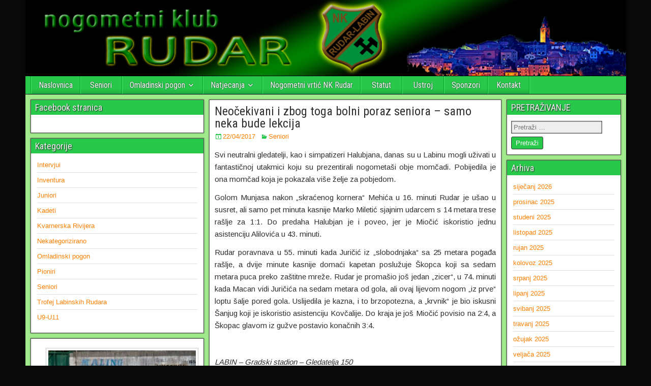

--- FILE ---
content_type: text/html; charset=UTF-8
request_url: https://www.nkrudar.hr/2017/04/neocekivani-i-zbog-toga-bolni-poraz-seniora/
body_size: 59204
content:
<!DOCTYPE html>
<html lang="hr">
<head>
<meta charset="UTF-8" />
<meta name="viewport" content="initial-scale=1.0" />
<title>Neočekivani i zbog toga bolni poraz seniora &#8211; samo neka bude lekcija &#8211; nogometni klub RUDAR</title>
<meta name='robots' content='max-image-preview:large' />
<link rel="profile" href="http://gmpg.org/xfn/11" />
<link rel="pingback" href="https://www.nkrudar.hr/xmlrpc.php" />
<link rel="dns-prefetch" href="//connect.facebook.net">
<link rel='dns-prefetch' href='//connect.facebook.net' />
<link rel='dns-prefetch' href='//fonts.googleapis.com' />
<link rel="alternate" type="application/rss+xml" title="nogometni klub RUDAR &raquo; Kanal" href="https://www.nkrudar.hr/feed/" />
<link rel="alternate" type="application/rss+xml" title="nogometni klub RUDAR &raquo; Kanal komentara" href="https://www.nkrudar.hr/comments/feed/" />
<script type="text/javascript">
window._wpemojiSettings = {"baseUrl":"https:\/\/s.w.org\/images\/core\/emoji\/14.0.0\/72x72\/","ext":".png","svgUrl":"https:\/\/s.w.org\/images\/core\/emoji\/14.0.0\/svg\/","svgExt":".svg","source":{"concatemoji":"https:\/\/www.nkrudar.hr\/wp-includes\/js\/wp-emoji-release.min.js?ver=6.2.8"}};
/*! This file is auto-generated */
!function(e,a,t){var n,r,o,i=a.createElement("canvas"),p=i.getContext&&i.getContext("2d");function s(e,t){p.clearRect(0,0,i.width,i.height),p.fillText(e,0,0);e=i.toDataURL();return p.clearRect(0,0,i.width,i.height),p.fillText(t,0,0),e===i.toDataURL()}function c(e){var t=a.createElement("script");t.src=e,t.defer=t.type="text/javascript",a.getElementsByTagName("head")[0].appendChild(t)}for(o=Array("flag","emoji"),t.supports={everything:!0,everythingExceptFlag:!0},r=0;r<o.length;r++)t.supports[o[r]]=function(e){if(p&&p.fillText)switch(p.textBaseline="top",p.font="600 32px Arial",e){case"flag":return s("\ud83c\udff3\ufe0f\u200d\u26a7\ufe0f","\ud83c\udff3\ufe0f\u200b\u26a7\ufe0f")?!1:!s("\ud83c\uddfa\ud83c\uddf3","\ud83c\uddfa\u200b\ud83c\uddf3")&&!s("\ud83c\udff4\udb40\udc67\udb40\udc62\udb40\udc65\udb40\udc6e\udb40\udc67\udb40\udc7f","\ud83c\udff4\u200b\udb40\udc67\u200b\udb40\udc62\u200b\udb40\udc65\u200b\udb40\udc6e\u200b\udb40\udc67\u200b\udb40\udc7f");case"emoji":return!s("\ud83e\udef1\ud83c\udffb\u200d\ud83e\udef2\ud83c\udfff","\ud83e\udef1\ud83c\udffb\u200b\ud83e\udef2\ud83c\udfff")}return!1}(o[r]),t.supports.everything=t.supports.everything&&t.supports[o[r]],"flag"!==o[r]&&(t.supports.everythingExceptFlag=t.supports.everythingExceptFlag&&t.supports[o[r]]);t.supports.everythingExceptFlag=t.supports.everythingExceptFlag&&!t.supports.flag,t.DOMReady=!1,t.readyCallback=function(){t.DOMReady=!0},t.supports.everything||(n=function(){t.readyCallback()},a.addEventListener?(a.addEventListener("DOMContentLoaded",n,!1),e.addEventListener("load",n,!1)):(e.attachEvent("onload",n),a.attachEvent("onreadystatechange",function(){"complete"===a.readyState&&t.readyCallback()})),(e=t.source||{}).concatemoji?c(e.concatemoji):e.wpemoji&&e.twemoji&&(c(e.twemoji),c(e.wpemoji)))}(window,document,window._wpemojiSettings);
</script>
<style type="text/css">
img.wp-smiley,
img.emoji {
	display: inline !important;
	border: none !important;
	box-shadow: none !important;
	height: 1em !important;
	width: 1em !important;
	margin: 0 0.07em !important;
	vertical-align: -0.1em !important;
	background: none !important;
	padding: 0 !important;
}
</style>
	<link rel='stylesheet' id='twb-open-sans-css' href='https://fonts.googleapis.com/css?family=Open+Sans%3A300%2C400%2C500%2C600%2C700%2C800&#038;display=swap&#038;ver=6.2.8' type='text/css' media='all' />
<link rel='stylesheet' id='twbbwg-global-css' href='https://www.nkrudar.hr/wp-content/plugins/photo-gallery/booster/assets/css/global.css?ver=1.0.0' type='text/css' media='all' />
<link rel='stylesheet' id='wp-block-library-css' href='https://www.nkrudar.hr/wp-includes/css/dist/block-library/style.min.css?ver=6.2.8' type='text/css' media='all' />
<link rel='stylesheet' id='classic-theme-styles-css' href='https://www.nkrudar.hr/wp-includes/css/classic-themes.min.css?ver=6.2.8' type='text/css' media='all' />
<style id='global-styles-inline-css' type='text/css'>
body{--wp--preset--color--black: #000000;--wp--preset--color--cyan-bluish-gray: #abb8c3;--wp--preset--color--white: #ffffff;--wp--preset--color--pale-pink: #f78da7;--wp--preset--color--vivid-red: #cf2e2e;--wp--preset--color--luminous-vivid-orange: #ff6900;--wp--preset--color--luminous-vivid-amber: #fcb900;--wp--preset--color--light-green-cyan: #7bdcb5;--wp--preset--color--vivid-green-cyan: #00d084;--wp--preset--color--pale-cyan-blue: #8ed1fc;--wp--preset--color--vivid-cyan-blue: #0693e3;--wp--preset--color--vivid-purple: #9b51e0;--wp--preset--gradient--vivid-cyan-blue-to-vivid-purple: linear-gradient(135deg,rgba(6,147,227,1) 0%,rgb(155,81,224) 100%);--wp--preset--gradient--light-green-cyan-to-vivid-green-cyan: linear-gradient(135deg,rgb(122,220,180) 0%,rgb(0,208,130) 100%);--wp--preset--gradient--luminous-vivid-amber-to-luminous-vivid-orange: linear-gradient(135deg,rgba(252,185,0,1) 0%,rgba(255,105,0,1) 100%);--wp--preset--gradient--luminous-vivid-orange-to-vivid-red: linear-gradient(135deg,rgba(255,105,0,1) 0%,rgb(207,46,46) 100%);--wp--preset--gradient--very-light-gray-to-cyan-bluish-gray: linear-gradient(135deg,rgb(238,238,238) 0%,rgb(169,184,195) 100%);--wp--preset--gradient--cool-to-warm-spectrum: linear-gradient(135deg,rgb(74,234,220) 0%,rgb(151,120,209) 20%,rgb(207,42,186) 40%,rgb(238,44,130) 60%,rgb(251,105,98) 80%,rgb(254,248,76) 100%);--wp--preset--gradient--blush-light-purple: linear-gradient(135deg,rgb(255,206,236) 0%,rgb(152,150,240) 100%);--wp--preset--gradient--blush-bordeaux: linear-gradient(135deg,rgb(254,205,165) 0%,rgb(254,45,45) 50%,rgb(107,0,62) 100%);--wp--preset--gradient--luminous-dusk: linear-gradient(135deg,rgb(255,203,112) 0%,rgb(199,81,192) 50%,rgb(65,88,208) 100%);--wp--preset--gradient--pale-ocean: linear-gradient(135deg,rgb(255,245,203) 0%,rgb(182,227,212) 50%,rgb(51,167,181) 100%);--wp--preset--gradient--electric-grass: linear-gradient(135deg,rgb(202,248,128) 0%,rgb(113,206,126) 100%);--wp--preset--gradient--midnight: linear-gradient(135deg,rgb(2,3,129) 0%,rgb(40,116,252) 100%);--wp--preset--duotone--dark-grayscale: url('#wp-duotone-dark-grayscale');--wp--preset--duotone--grayscale: url('#wp-duotone-grayscale');--wp--preset--duotone--purple-yellow: url('#wp-duotone-purple-yellow');--wp--preset--duotone--blue-red: url('#wp-duotone-blue-red');--wp--preset--duotone--midnight: url('#wp-duotone-midnight');--wp--preset--duotone--magenta-yellow: url('#wp-duotone-magenta-yellow');--wp--preset--duotone--purple-green: url('#wp-duotone-purple-green');--wp--preset--duotone--blue-orange: url('#wp-duotone-blue-orange');--wp--preset--font-size--small: 13px;--wp--preset--font-size--medium: 20px;--wp--preset--font-size--large: 36px;--wp--preset--font-size--x-large: 42px;--wp--preset--spacing--20: 0.44rem;--wp--preset--spacing--30: 0.67rem;--wp--preset--spacing--40: 1rem;--wp--preset--spacing--50: 1.5rem;--wp--preset--spacing--60: 2.25rem;--wp--preset--spacing--70: 3.38rem;--wp--preset--spacing--80: 5.06rem;--wp--preset--shadow--natural: 6px 6px 9px rgba(0, 0, 0, 0.2);--wp--preset--shadow--deep: 12px 12px 50px rgba(0, 0, 0, 0.4);--wp--preset--shadow--sharp: 6px 6px 0px rgba(0, 0, 0, 0.2);--wp--preset--shadow--outlined: 6px 6px 0px -3px rgba(255, 255, 255, 1), 6px 6px rgba(0, 0, 0, 1);--wp--preset--shadow--crisp: 6px 6px 0px rgba(0, 0, 0, 1);}:where(.is-layout-flex){gap: 0.5em;}body .is-layout-flow > .alignleft{float: left;margin-inline-start: 0;margin-inline-end: 2em;}body .is-layout-flow > .alignright{float: right;margin-inline-start: 2em;margin-inline-end: 0;}body .is-layout-flow > .aligncenter{margin-left: auto !important;margin-right: auto !important;}body .is-layout-constrained > .alignleft{float: left;margin-inline-start: 0;margin-inline-end: 2em;}body .is-layout-constrained > .alignright{float: right;margin-inline-start: 2em;margin-inline-end: 0;}body .is-layout-constrained > .aligncenter{margin-left: auto !important;margin-right: auto !important;}body .is-layout-constrained > :where(:not(.alignleft):not(.alignright):not(.alignfull)){max-width: var(--wp--style--global--content-size);margin-left: auto !important;margin-right: auto !important;}body .is-layout-constrained > .alignwide{max-width: var(--wp--style--global--wide-size);}body .is-layout-flex{display: flex;}body .is-layout-flex{flex-wrap: wrap;align-items: center;}body .is-layout-flex > *{margin: 0;}:where(.wp-block-columns.is-layout-flex){gap: 2em;}.has-black-color{color: var(--wp--preset--color--black) !important;}.has-cyan-bluish-gray-color{color: var(--wp--preset--color--cyan-bluish-gray) !important;}.has-white-color{color: var(--wp--preset--color--white) !important;}.has-pale-pink-color{color: var(--wp--preset--color--pale-pink) !important;}.has-vivid-red-color{color: var(--wp--preset--color--vivid-red) !important;}.has-luminous-vivid-orange-color{color: var(--wp--preset--color--luminous-vivid-orange) !important;}.has-luminous-vivid-amber-color{color: var(--wp--preset--color--luminous-vivid-amber) !important;}.has-light-green-cyan-color{color: var(--wp--preset--color--light-green-cyan) !important;}.has-vivid-green-cyan-color{color: var(--wp--preset--color--vivid-green-cyan) !important;}.has-pale-cyan-blue-color{color: var(--wp--preset--color--pale-cyan-blue) !important;}.has-vivid-cyan-blue-color{color: var(--wp--preset--color--vivid-cyan-blue) !important;}.has-vivid-purple-color{color: var(--wp--preset--color--vivid-purple) !important;}.has-black-background-color{background-color: var(--wp--preset--color--black) !important;}.has-cyan-bluish-gray-background-color{background-color: var(--wp--preset--color--cyan-bluish-gray) !important;}.has-white-background-color{background-color: var(--wp--preset--color--white) !important;}.has-pale-pink-background-color{background-color: var(--wp--preset--color--pale-pink) !important;}.has-vivid-red-background-color{background-color: var(--wp--preset--color--vivid-red) !important;}.has-luminous-vivid-orange-background-color{background-color: var(--wp--preset--color--luminous-vivid-orange) !important;}.has-luminous-vivid-amber-background-color{background-color: var(--wp--preset--color--luminous-vivid-amber) !important;}.has-light-green-cyan-background-color{background-color: var(--wp--preset--color--light-green-cyan) !important;}.has-vivid-green-cyan-background-color{background-color: var(--wp--preset--color--vivid-green-cyan) !important;}.has-pale-cyan-blue-background-color{background-color: var(--wp--preset--color--pale-cyan-blue) !important;}.has-vivid-cyan-blue-background-color{background-color: var(--wp--preset--color--vivid-cyan-blue) !important;}.has-vivid-purple-background-color{background-color: var(--wp--preset--color--vivid-purple) !important;}.has-black-border-color{border-color: var(--wp--preset--color--black) !important;}.has-cyan-bluish-gray-border-color{border-color: var(--wp--preset--color--cyan-bluish-gray) !important;}.has-white-border-color{border-color: var(--wp--preset--color--white) !important;}.has-pale-pink-border-color{border-color: var(--wp--preset--color--pale-pink) !important;}.has-vivid-red-border-color{border-color: var(--wp--preset--color--vivid-red) !important;}.has-luminous-vivid-orange-border-color{border-color: var(--wp--preset--color--luminous-vivid-orange) !important;}.has-luminous-vivid-amber-border-color{border-color: var(--wp--preset--color--luminous-vivid-amber) !important;}.has-light-green-cyan-border-color{border-color: var(--wp--preset--color--light-green-cyan) !important;}.has-vivid-green-cyan-border-color{border-color: var(--wp--preset--color--vivid-green-cyan) !important;}.has-pale-cyan-blue-border-color{border-color: var(--wp--preset--color--pale-cyan-blue) !important;}.has-vivid-cyan-blue-border-color{border-color: var(--wp--preset--color--vivid-cyan-blue) !important;}.has-vivid-purple-border-color{border-color: var(--wp--preset--color--vivid-purple) !important;}.has-vivid-cyan-blue-to-vivid-purple-gradient-background{background: var(--wp--preset--gradient--vivid-cyan-blue-to-vivid-purple) !important;}.has-light-green-cyan-to-vivid-green-cyan-gradient-background{background: var(--wp--preset--gradient--light-green-cyan-to-vivid-green-cyan) !important;}.has-luminous-vivid-amber-to-luminous-vivid-orange-gradient-background{background: var(--wp--preset--gradient--luminous-vivid-amber-to-luminous-vivid-orange) !important;}.has-luminous-vivid-orange-to-vivid-red-gradient-background{background: var(--wp--preset--gradient--luminous-vivid-orange-to-vivid-red) !important;}.has-very-light-gray-to-cyan-bluish-gray-gradient-background{background: var(--wp--preset--gradient--very-light-gray-to-cyan-bluish-gray) !important;}.has-cool-to-warm-spectrum-gradient-background{background: var(--wp--preset--gradient--cool-to-warm-spectrum) !important;}.has-blush-light-purple-gradient-background{background: var(--wp--preset--gradient--blush-light-purple) !important;}.has-blush-bordeaux-gradient-background{background: var(--wp--preset--gradient--blush-bordeaux) !important;}.has-luminous-dusk-gradient-background{background: var(--wp--preset--gradient--luminous-dusk) !important;}.has-pale-ocean-gradient-background{background: var(--wp--preset--gradient--pale-ocean) !important;}.has-electric-grass-gradient-background{background: var(--wp--preset--gradient--electric-grass) !important;}.has-midnight-gradient-background{background: var(--wp--preset--gradient--midnight) !important;}.has-small-font-size{font-size: var(--wp--preset--font-size--small) !important;}.has-medium-font-size{font-size: var(--wp--preset--font-size--medium) !important;}.has-large-font-size{font-size: var(--wp--preset--font-size--large) !important;}.has-x-large-font-size{font-size: var(--wp--preset--font-size--x-large) !important;}
.wp-block-navigation a:where(:not(.wp-element-button)){color: inherit;}
:where(.wp-block-columns.is-layout-flex){gap: 2em;}
.wp-block-pullquote{font-size: 1.5em;line-height: 1.6;}
</style>
<link rel='stylesheet' id='mstw_ss_style-css' href='http://www.nkrudar.hr/wp-content/plugins/mstw-schedules-scoreboards/css/mstw-ss-styles.css?ver=6.2.8' type='text/css' media='all' />
<link rel='stylesheet' id='bwg_fonts-css' href='https://www.nkrudar.hr/wp-content/plugins/photo-gallery/css/bwg-fonts/fonts.css?ver=0.0.1' type='text/css' media='all' />
<link rel='stylesheet' id='sumoselect-css' href='https://www.nkrudar.hr/wp-content/plugins/photo-gallery/css/sumoselect.min.css?ver=3.4.6' type='text/css' media='all' />
<link rel='stylesheet' id='mCustomScrollbar-css' href='https://www.nkrudar.hr/wp-content/plugins/photo-gallery/css/jquery.mCustomScrollbar.min.css?ver=3.1.5' type='text/css' media='all' />
<link rel='stylesheet' id='bwg_frontend-css' href='https://www.nkrudar.hr/wp-content/plugins/photo-gallery/css/styles.min.css?ver=1.8.17' type='text/css' media='all' />
<link rel='stylesheet' id='frontier-font-css' href='//fonts.googleapis.com/css?family=Roboto+Condensed%3A400%2C700%7CArimo%3A400%2C700&#038;ver=6.2.8' type='text/css' media='all' />
<link rel='stylesheet' id='genericons-css' href='https://www.nkrudar.hr/wp-content/themes/frontier/includes/genericons/genericons.css?ver=1.3.3' type='text/css' media='all' />
<link rel='stylesheet' id='frontier-main-css' href='https://www.nkrudar.hr/wp-content/themes/frontier/style.css?ver=1.3.3' type='text/css' media='all' />
<link rel='stylesheet' id='frontier-responsive-css' href='https://www.nkrudar.hr/wp-content/themes/frontier/responsive.css?ver=1.3.3' type='text/css' media='all' />
<script type='text/javascript' src='https://www.nkrudar.hr/wp-includes/js/jquery/jquery.min.js?ver=3.6.4' id='jquery-core-js'></script>
<script type='text/javascript' src='https://www.nkrudar.hr/wp-includes/js/jquery/jquery-migrate.min.js?ver=3.4.0' id='jquery-migrate-js'></script>
<script type='text/javascript' src='https://www.nkrudar.hr/wp-content/plugins/photo-gallery/booster/assets/js/circle-progress.js?ver=1.2.2' id='twbbwg-circle-js'></script>
<script type='text/javascript' id='twbbwg-global-js-extra'>
/* <![CDATA[ */
var twb = {"nonce":"b5688ee818","ajax_url":"https:\/\/www.nkrudar.hr\/wp-admin\/admin-ajax.php","plugin_url":"https:\/\/www.nkrudar.hr\/wp-content\/plugins\/photo-gallery\/booster","href":"https:\/\/www.nkrudar.hr\/wp-admin\/admin.php?page=twbbwg_photo-gallery"};
var twb = {"nonce":"b5688ee818","ajax_url":"https:\/\/www.nkrudar.hr\/wp-admin\/admin-ajax.php","plugin_url":"https:\/\/www.nkrudar.hr\/wp-content\/plugins\/photo-gallery\/booster","href":"https:\/\/www.nkrudar.hr\/wp-admin\/admin.php?page=twbbwg_photo-gallery"};
/* ]]> */
</script>
<script type='text/javascript' src='https://www.nkrudar.hr/wp-content/plugins/photo-gallery/booster/assets/js/global.js?ver=1.0.0' id='twbbwg-global-js'></script>
<script type='text/javascript' src='https://www.nkrudar.hr/wp-content/plugins/photo-gallery/js/jquery.sumoselect.min.js?ver=3.4.6' id='sumoselect-js'></script>
<script type='text/javascript' src='https://www.nkrudar.hr/wp-content/plugins/photo-gallery/js/tocca.min.js?ver=2.0.9' id='bwg_mobile-js'></script>
<script type='text/javascript' src='https://www.nkrudar.hr/wp-content/plugins/photo-gallery/js/jquery.mCustomScrollbar.concat.min.js?ver=3.1.5' id='mCustomScrollbar-js'></script>
<script type='text/javascript' src='https://www.nkrudar.hr/wp-content/plugins/photo-gallery/js/jquery.fullscreen.min.js?ver=0.6.0' id='jquery-fullscreen-js'></script>
<script type='text/javascript' id='bwg_frontend-js-extra'>
/* <![CDATA[ */
var bwg_objectsL10n = {"bwg_field_required":"je obavezno polje. ","bwg_mail_validation":"Ovo nije va\u017ee\u0107i e-mail adresu. ","bwg_search_result":"Nema slika podudaranje va\u0161e pretra\u017eivanje.","bwg_select_tag":"Select Tag","bwg_order_by":"Order By","bwg_search":"Tra\u017ei","bwg_show_ecommerce":"Show Ecommerce","bwg_hide_ecommerce":"Hide Ecommerce","bwg_show_comments":"Prika\u017ei komentare","bwg_hide_comments":"Sakrij komentare","bwg_restore":"Vra\u0107anje","bwg_maximize":"Pove\u0107ali","bwg_fullscreen":"Na cijelom zaslonu","bwg_exit_fullscreen":"Iza\u0111ite preko cijelog zaslona","bwg_search_tag":"SEARCH...","bwg_tag_no_match":"No tags found","bwg_all_tags_selected":"All tags selected","bwg_tags_selected":"tags selected","play":"Igrajte","pause":"Pauza","is_pro":"","bwg_play":"Igrajte","bwg_pause":"Pauza","bwg_hide_info":"Sakrij informacije","bwg_show_info":"Poka\u017ei info","bwg_hide_rating":"Hide rating","bwg_show_rating":"Show rating","ok":"Ok","cancel":"Cancel","select_all":"Select all","lazy_load":"0","lazy_loader":"https:\/\/www.nkrudar.hr\/wp-content\/plugins\/photo-gallery\/images\/ajax_loader.png","front_ajax":"0","bwg_tag_see_all":"see all tags","bwg_tag_see_less":"see less tags"};
/* ]]> */
</script>
<script type='text/javascript' src='https://www.nkrudar.hr/wp-content/plugins/photo-gallery/js/scripts.min.js?ver=1.8.17' id='bwg_frontend-js'></script>
<link rel="https://api.w.org/" href="https://www.nkrudar.hr/wp-json/" /><link rel="alternate" type="application/json" href="https://www.nkrudar.hr/wp-json/wp/v2/posts/1952" /><link rel="EditURI" type="application/rsd+xml" title="RSD" href="https://www.nkrudar.hr/xmlrpc.php?rsd" />
<link rel="wlwmanifest" type="application/wlwmanifest+xml" href="https://www.nkrudar.hr/wp-includes/wlwmanifest.xml" />
<meta name="generator" content="WordPress 6.2.8" />
<link rel="canonical" href="https://www.nkrudar.hr/2017/04/neocekivani-i-zbog-toga-bolni-poraz-seniora/" />
<link rel='shortlink' href='https://www.nkrudar.hr/?p=1952' />
<link rel="alternate" type="application/json+oembed" href="https://www.nkrudar.hr/wp-json/oembed/1.0/embed?url=https%3A%2F%2Fwww.nkrudar.hr%2F2017%2F04%2Fneocekivani-i-zbog-toga-bolni-poraz-seniora%2F" />
<link rel="alternate" type="text/xml+oembed" href="https://www.nkrudar.hr/wp-json/oembed/1.0/embed?url=https%3A%2F%2Fwww.nkrudar.hr%2F2017%2F04%2Fneocekivani-i-zbog-toga-bolni-poraz-seniora%2F&#038;format=xml" />
<style type="text/css">.mstw-ss-table thead tr th, .mstw-ss-sw-tab-head th { 
} 
.mstw-ss-table tbody tr td { 
} 
.mstw-ss-table tbody tr:nth-child(odd) { 
} 
.mstw-ss-table tbody tr:nth-child(odd) a:link, .mstw-ss-table tbody tr:nth-child(odd) a:visited { 
} 
.mstw-ss-table tbody tr:nth-child(even) { 
} 
.mstw-ss-table tbody tr:nth-child(even) a:link, .mstw-ss-table tbody tr:nth-child(even) a:visited  { 
} 
.mstw-ss-home td, .mstw-ss-home td { 
} 
.mstw-ss-table tbody tr.mstw-ss-home:nth-child(even) a, .mstw-ss-table tbody tr.mstw-ss-home:nth-child(odd) a { 
} 
.mstw-cdt-block .mstw-ss-cdt-dtg { 
} 
.mstw-ss-cdt-opp-loc .mstw-ss-cdt-opponent, .mstw-ss-cdt-opp-loc .mstw-ss-cdt-opponent a, .mstw_ss_cdt_widget_class .mstw-ss-cdt-opp-loc .mstw-ss-cdt-opponent a { 
} 
.mstw-ss-cdt-opp-loc .mstw-ss-cdt-location, mstw-ss-cdt-opp-loc .mstw-ss-cdt-location a { 
} 
.mstw-ss-cdt-intro { 
} 
.mstw-ss-cdt-countdown { 
} 
.ss-slider .title, .ss-slider .full-schedule-link { 
} 
.ss-slider .full-schedule-link  a, .ss-slider .full-schedule-link  a:visited { 
} 
.ss-slider .box { 
} 
.ss-divider { 
} 
.schedule-slider { 
} 
.game-block .date { 
} 
.game-block .opponent, .game-block .opponent a, .game-block .opponent a:hover, .game-block .opponent a:visited { 
} 
.game-block .location, .game-block .location a, .game-block .location a:hover, .game-block .location a:visited { 
} 
.game-block .time-result { 
} 
.game-block .links, .game-block .links a, .game-block .links a:hover, .game-block .links a:visited  { 
} 
#ss-slider-right-arrow, #ss-slider-left-arrow { 
} 
div.sbt-header, div.sbt-next, div.sbt-prev, div.sbg-game-header { 
} 
h4.sbg-date-header, .sbg-date-header { 
} 
p.sbg-header-status, p.sbg-header-score { 
} 
p.sbg-team-name, p.sbg-team-score { 
} 
div.sbg-team.sbg-winner, .sbg-winner{ 
} 
div.sbg-team{ 
} 
div.sbt-game-header { 
} 
div.sbt-link a, div.sbt-link a:active, div.sbt-link a:visited { 
} 
div.sbt-link a:hover { 
} 
div.sbt-team { 
} 
div.sbt-ticker-content ul li { 
} 
p.sbt-team-name, p.sbt-team-score { 
} 
</style>
<meta property="Frontier Theme" content="1.3.3" />
<style type="text/css" media="screen">
	#container 	{width: 1181px;}
	#header 	{min-height: 150px;}
	#content 	{width: 50%;}
	#sidebar-left 	{width: 30%;}
	#sidebar-right 	{width: 20%;}
</style>

<style type="text/css" media="screen">
	.page-template-page-cs-php #content, .page-template-page-sc-php #content {width: 70%;}
	.page-template-page-cs-php #sidebar-left, .page-template-page-sc-php #sidebar-left,
	.page-template-page-cs-php #sidebar-right, .page-template-page-sc-php #sidebar-right {width: 30%;}
	.page-template-page-scs-php #content {width: 50%;}
	.page-template-page-scs-php #sidebar-left {width: 30%;}
	.page-template-page-scs-php #sidebar-right {width: 20%;}
</style>

<style type="text/css" media="screen">
	#header {
		background-image: url('https://www.nkrudar.hr/wp-content/uploads/2015/07/cropped-Untitled-11.png' );
		background-size: 1181px 150px;
	}
</style>

<style type="text/css" media="screen">
	#header {background-color:#ffffff;}
	#nav-main {background-color:#28c84b;}
	#nav-main .nav-main {border-left: 1px solid #00a023; border-right: 1px solid #46e669;}
	#nav-main .nav-main > li, #nav-main .nav-main > ul > .page_item {border-left: 1px solid #46e669; border-right: 1px solid #00a023;}
	#top-bar {background-color:#28c84b;}
	#bottom-bar {background-color:#ff7f00;}
	#main {background-color:#a1ea8c;}
	.blog-view, .single-view, .author-info, .archive-info, .form-404 {background-color:#FFFFFF;}
	.blog-view.sticky {background-color:#FFDC8A;}
	.frontier-widget {background-color:#FFFFFF;}
	.blog-view, .comment-author-admin > .comment-body, .bypostauthor > .comment-body {border-top: 6px solid #28c84b;}
	.page-nav > *, .comment-nav > *, .author-info .title, .comment-reply-link, .widget-title,
	.widget_search .search-submit, .widget_calendar caption {background-color:#28c84b;}
	.genericon {color:#28c84b;}
	a {color:#ff7f00;}
	a:hover {color:#000000;}
</style>

<style type="text/css" id="custom-background-css">
body.custom-background { background-color: #0a0a0a; }
</style>
	<meta property="og:site_name" content="nogometni klub RUDAR">
<meta property="og:type" content="article">
<meta property="og:locale" content="hr_HR">
<meta property="og:url" content="https://www.nkrudar.hr/2017/04/neocekivani-i-zbog-toga-bolni-poraz-seniora/">
<meta property="og:title" content="Neočekivani i zbog toga bolni poraz seniora &#8211; samo neka bude lekcija">
<meta property="og:description" content="Svi neutralni gledatelji, kao i simpatizeri Halubjana, danas su u Labinu mogli uživati u fantastičnoj utakmici koju su prezentirali nogometaši obje momčadi. Pobijedila je ona momčad koja je pokazala više želje za pobjedom.  Golom Munjasa nakon „skraćenog kornera“ Mehića u 16. minuti Rudar je ušao u susret, ali samo pet minuta kasnije Marko Miletić sjajnim&hellip;">
<meta property="og:image" content="https://www.nkrudar.hr/wp-content/uploads/2017/04/Čakarun-M-Licul-Naci.jpg">
<meta property="og:image:width" content="576">
<meta property="og:image:height" content="360">
<meta property="article:published_time" content="2017-04-22T17:50:50+00:00">
<meta property="article:modified_time" content="2017-04-22T17:52:15+00:00">
<meta property="article:author" content="https://www.nkrudar.hr/author/kovar/">
<meta property="article:section" content="Seniori">
<meta property="article:tag" content="halubjan">
<meta property="article:tag" content="juricic">
<meta property="article:tag" content="munjas">
<meta property="article:tag" content="poraz">
<meta property="article:tag" content="skopac">
<link rel="icon" href="https://www.nkrudar.hr/wp-content/uploads/2015/10/cropped-grb-32x32.png" sizes="32x32" />
<link rel="icon" href="https://www.nkrudar.hr/wp-content/uploads/2015/10/cropped-grb-192x192.png" sizes="192x192" />
<link rel="apple-touch-icon" href="https://www.nkrudar.hr/wp-content/uploads/2015/10/cropped-grb-180x180.png" />
<meta name="msapplication-TileImage" content="https://www.nkrudar.hr/wp-content/uploads/2015/10/cropped-grb-270x270.png" />
</head>

<body class="post-template-default single single-post postid-1952 single-format-standard custom-background">
	
	
<div id="container" class="cf" itemscope itemtype="http://schema.org/WebPage">
	
	
			<div id="header" class="cf" itemscope itemtype="http://schema.org/WPHeader" role="banner">
			
			
			
					</div>
	
			
		<nav id="nav-main" class="cf drop" itemscope itemtype="http://schema.org/SiteNavigationElement" role="navigation" aria-label="Main Menu">
			
							<button class="drop-toggle"><span class="genericon genericon-menu"></span></button>
			
			<ul id="menu-glavni-izbornik" class="nav-main"><li id="menu-item-7" class="menu-item menu-item-type-custom menu-item-object-custom menu-item-home menu-item-7"><a href="http://www.nkrudar.hr/">Naslovnica</a></li>
<li id="menu-item-140" class="menu-item menu-item-type-post_type menu-item-object-page menu-item-140"><a href="https://www.nkrudar.hr/seniori2021-2022/">Seniori</a></li>
<li id="menu-item-799" class="menu-item menu-item-type-post_type menu-item-object-page menu-item-has-children menu-item-799"><a href="https://www.nkrudar.hr/omladinski-pogon/">Omladinski pogon</a>
<ul class="sub-menu">
	<li id="menu-item-344" class="menu-item menu-item-type-post_type menu-item-object-page menu-item-has-children menu-item-344"><a href="https://www.nkrudar.hr/turniri/">Turniri</a>
	<ul class="sub-menu">
		<li id="menu-item-39" class="menu-item menu-item-type-post_type menu-item-object-page menu-item-39"><a href="https://www.nkrudar.hr/kvarnerska-rivijera/">Kvarnerska Rivijera</a></li>
		<li id="menu-item-348" class="menu-item menu-item-type-post_type menu-item-object-page menu-item-348"><a href="https://www.nkrudar.hr/dan-rudara/">Dan Rudara</a></li>
		<li id="menu-item-1160" class="menu-item menu-item-type-custom menu-item-object-custom menu-item-has-children menu-item-1160"><a href="http://www.trofej-lk.eu">Trofej Labinskih Rudara</a>
		<ul class="sub-menu">
			<li id="menu-item-3398" class="menu-item menu-item-type-post_type menu-item-object-page menu-item-3398"><a href="https://www.nkrudar.hr/trofej-labinskih-rudara-2019/">TROFEJ LABINSKIH RUDARA – 2019</a></li>
		</ul>
</li>
	</ul>
</li>
</ul>
</li>
<li id="menu-item-113" class="menu-item menu-item-type-post_type menu-item-object-page menu-item-has-children menu-item-113"><a href="https://www.nkrudar.hr/natjecanja/">Natjecanja</a>
<ul class="sub-menu">
	<li id="menu-item-1402" class="menu-item menu-item-type-custom menu-item-object-custom menu-item-1402"><a href="https://hns-cff.hr/natjecanja/3-hnl-zapad/">TREĆA HNL ZAPAD</a></li>
</ul>
</li>
<li id="menu-item-4464" class="menu-item menu-item-type-post_type menu-item-object-post menu-item-4464"><a href="https://www.nkrudar.hr/2021/02/nk-rudar-pokrece-nogometni-vrtic-voditelj-valentino-stepcic/">Nogometni vrtić NK Rudar</a></li>
<li id="menu-item-3196" class="menu-item menu-item-type-post_type menu-item-object-page menu-item-3196"><a href="https://www.nkrudar.hr/statut/">Statut</a></li>
<li id="menu-item-41" class="menu-item menu-item-type-post_type menu-item-object-page menu-item-41"><a href="https://www.nkrudar.hr/ustroj/">Ustroj</a></li>
<li id="menu-item-40" class="menu-item menu-item-type-post_type menu-item-object-page menu-item-40"><a href="https://www.nkrudar.hr/multimedija/">Sponzori</a></li>
<li id="menu-item-8" class="menu-item menu-item-type-post_type menu-item-object-page menu-item-8"><a href="https://www.nkrudar.hr/primjer-stranice/">Kontakt</a></li>
</ul>
					</nav>
	
	
<div id="main" class="col-scs cf">

<div id="content" class="cf" itemscope itemtype="http://schema.org/Blog" role="main">

	
	
	
	
					
<article id="post-1952" class="single-view post-1952 post type-post status-publish format-standard has-post-thumbnail hentry category-seniori tag-halubjan tag-juricic tag-munjas tag-poraz tag-skopac" itemprop="blogPost" itemscope itemtype="http://schema.org/BlogPosting">


<header class="entry-header cf">
		<h1 class="entry-title" itemprop="headline" ><a href="https://www.nkrudar.hr/2017/04/neocekivani-i-zbog-toga-bolni-poraz-seniora/">Neočekivani i zbog toga bolni poraz seniora &#8211; samo neka bude lekcija</a></h1>
	</header>

<div class="entry-byline cf">
	
	
			<div class="entry-date" itemprop="datePublished" >
			<i class="genericon genericon-day"></i><a class="updated" href="https://www.nkrudar.hr/2017/04/neocekivani-i-zbog-toga-bolni-poraz-seniora/">22/04/2017</a>
		</div>
	
			<div class="entry-categories">
			<i class="genericon genericon-category"></i><a href="https://www.nkrudar.hr/category/seniori/" rel="category tag">Seniori</a>		</div>
	
	
	
	</div>

<div class="entry-content cf" itemprop="text" >
	
	
	<p style="text-align: justify;">Svi neutralni gledatelji, kao i simpatizeri Halubjana, danas su u Labinu mogli uživati u fantastičnoj utakmici koju su prezentirali nogometaši obje momčadi. Pobijedila je ona momčad koja je pokazala više želje za pobjedom. <span id="more-1952"></span></p>
<p style="text-align: justify;">Golom Munjasa nakon „skraćenog kornera“ Mehića u 16. minuti Rudar je ušao u susret, ali samo pet minuta kasnije Marko Miletić sjajnim udarcem s 14 metara trese rašlje za 1:1. Do predaha Halubjan je i poveo, jer je Miočić iskoristio jednu asistenciju Alilovića u 43. minuti.</p>
<p style="text-align: justify;">Rudar poravnava u 55. minuti kada Juričić iz „slobodnjaka“ sa 25 metara pogađa rašlje, a dvije minute kasnije domaći kapetan poslužuje Škopca koji sa sedam metara puca preko zaštitne mreže. Rudar je promašio još jedan „zicer“, u 74. minuti kada Macan vidi Juričića na sedam metara od gola, ali ovaj lijevom nogom „iz prve“ loptu šalje pored gola. Uslijedila je kazna, i to brzopotezna, a „krvnik“ je bio iskusni Šanjug koji je iskoristio asistenciju Kovčalije. Do kraja je još Miočić povisio na 2:4, a Škopac glavom iz gužve postavio konačnih 3:4.</p>
<p>&nbsp;</p>
<p><em>LABIN – Gradski stadion – Gledatelja 150</em></p>
<h1 style="text-align: center;"><strong><span style="color: #008000;">RUDAR-HALUBJAN 3:4</span></strong></h1>
<p><strong>Strijelci:</strong> 1:0 Munjas 16&#8242;, 1:1 Miletić 21&#8242;, 1:2 Miočić 43&#8242;, 2:2 Juričić 55&#8242;, 2:3 Šanjug 78&#8242;, 2:4 Miočić 80&#8242;, 3:4 Škopac 84&#8242;</p>
<p style="text-align: justify;"><strong>RUDAR:</strong> Vozila, Načinović, Munjas, Škopac, Šepić, Čudić (od 68. Fejzić), Macan, Juričić, Ivanović (od 52. Maksenčuk), Kurtić (od 1. Belo), Mehić</p>
<p style="text-align: justify;"><strong>HALUBJAN: </strong>Bedenik D., Samardžija (od 75. Brnčić), Šipura (od 61. Kovčalija), Miletić, Pinjuh, Kinkela, Alilović (od 85. Radan), Štemberger, Vukelić (od 90. Begić), Šanjug (od 80. Gatara), Miočić</p>

<div class="fb-social-plugin fb-like" data-font="segoe ui" data-colorscheme="dark" data-ref="below-post" data-href="https://www.nkrudar.hr/2017/04/neocekivani-i-zbog-toga-bolni-poraz-seniora/" data-layout="button_count" data-share="true" data-width="772"></div>

	
	
	
	</div>

<footer class="entry-footer cf">
	
			<div class="entry-updated updated" itemprop="dateModified" >
			Updated: 22/04/2017 &mdash; 19:52		</div>
	
	
	</footer>


</article>


	<div class="post-nav cf">
		<div class="link-prev"><a href="https://www.nkrudar.hr/2017/04/mladi-kovari-osvojili-broncu-na-medunarodnom-turniru-u-rovinju/" title="Mladi Kovari osvojili broncu na međunarodnom turniru u Rovinju!">&#8592; Previous Post</a></div><div class="link-next"><a href="https://www.nkrudar.hr/2017/04/kovari-na-cikatu-do-zlata-vrijedne-pobjede/" title="Kovari na Čikatu do zlata vrijedne pobjede !">Next Post &#8594;</a></div>	</div>

		
	
	
	
	
</div>

<div id="sidebar-left" class="sidebar cf" itemscope itemtype="http://schema.org/WPSideBar" role="complementary" aria-label="Sidebar Left">
		<aside id="widgets-wrap-sidebar-left">

					<section id="facebook-like-box-2" class="widget-sidebar frontier-widget widget_facebook-like-box"><h2 class="widget-title">Facebook stranica</h2><div class="fb-social-plugin fb-like-box" data-href="https://www.facebook.com/pages/Nk-Rudar-Labin/220248711365280" data-colorscheme="dark" data-show-faces="true" data-stream="true" data-show-border="false"></div></section><section id="categories-2" class="widget-sidebar frontier-widget widget_categories"><h2 class="widget-title">Kategorije</h2>
			<ul>
					<li class="cat-item cat-item-15"><a href="https://www.nkrudar.hr/category/intervjui/">Intervjui</a>
</li>
	<li class="cat-item cat-item-47"><a href="https://www.nkrudar.hr/category/inventura/">Inventura</a>
</li>
	<li class="cat-item cat-item-65"><a href="https://www.nkrudar.hr/category/omladinski-pogon/juniori/">Juniori</a>
</li>
	<li class="cat-item cat-item-139"><a href="https://www.nkrudar.hr/category/omladinski-pogon/kadeti/">Kadeti</a>
</li>
	<li class="cat-item cat-item-239"><a href="https://www.nkrudar.hr/category/kvarnerska-rivijera/">Kvarnerska Rivijera</a>
</li>
	<li class="cat-item cat-item-1"><a href="https://www.nkrudar.hr/category/nekategorizirano/">Nekategorizirano</a>
</li>
	<li class="cat-item cat-item-3"><a href="https://www.nkrudar.hr/category/omladinski-pogon/">Omladinski pogon</a>
</li>
	<li class="cat-item cat-item-137"><a href="https://www.nkrudar.hr/category/omladinski-pogon/pioniri/">Pioniri</a>
</li>
	<li class="cat-item cat-item-2"><a href="https://www.nkrudar.hr/category/seniori/">Seniori</a>
</li>
	<li class="cat-item cat-item-494"><a href="https://www.nkrudar.hr/category/trofej-labinskih-rudara/">Trofej Labinskih Rudara</a>
</li>
	<li class="cat-item cat-item-112"><a href="https://www.nkrudar.hr/category/omladinski-pogon/u9-u11/">U9-U11</a>
</li>
			</ul>

			</section><section id="media_gallery-2" class="widget-sidebar frontier-widget widget_media_gallery">
		<style type="text/css">
			#gallery-1 {
				margin: auto;
			}
			#gallery-1 .gallery-item {
				float: left;
				margin-top: 10px;
				text-align: center;
				width: 100%;
			}
			#gallery-1 img {
				border: 2px solid #cfcfcf;
			}
			#gallery-1 .gallery-caption {
				margin-left: 0;
			}
			/* see gallery_shortcode() in wp-includes/media.php */
		</style>
		<div id='gallery-1' class='gallery galleryid-1952 gallery-columns-1 gallery-size-medium'><dl class='gallery-item'>
			<dt class='gallery-icon landscape'>
				<a href='https://www.nkrudar.hr/2020/10/dadic-i-macan-okrunili-dominantnu-igru-kovara/web-4/'><img width="300" height="169" src="https://www.nkrudar.hr/wp-content/uploads/2020/10/web-1-300x169.jpg" class="attachment-medium size-medium" alt="" decoding="async" loading="lazy" srcset="https://www.nkrudar.hr/wp-content/uploads/2020/10/web-1-300x169.jpg 300w, https://www.nkrudar.hr/wp-content/uploads/2020/10/web-1-768x432.jpg 768w, https://www.nkrudar.hr/wp-content/uploads/2020/10/web-1.jpg 960w" sizes="(max-width: 300px) 100vw, 300px" /></a>
			</dt></dl><br style="clear: both" /><dl class='gallery-item'>
			<dt class='gallery-icon landscape'>
				<a href='https://www.nkrudar.hr/2020/10/rudar-s-pola-gasa-svladao-uskoke-u-iscekivanju-intera-i-derbija-u-crikvenici/web-5/'><img width="300" height="169" src="https://www.nkrudar.hr/wp-content/uploads/2020/10/web-2-300x169.jpg" class="attachment-medium size-medium" alt="" decoding="async" loading="lazy" srcset="https://www.nkrudar.hr/wp-content/uploads/2020/10/web-2-300x169.jpg 300w, https://www.nkrudar.hr/wp-content/uploads/2020/10/web-2-768x432.jpg 768w, https://www.nkrudar.hr/wp-content/uploads/2020/10/web-2.jpg 960w" sizes="(max-width: 300px) 100vw, 300px" /></a>
			</dt></dl><br style="clear: both" /><dl class='gallery-item'>
			<dt class='gallery-icon landscape'>
				<a href='https://www.nkrudar.hr/2020/09/nova-pobjeda-rudara-ivan-golic-poentirao-za-slavlje/kovari/'><img width="300" height="169" src="https://www.nkrudar.hr/wp-content/uploads/2020/09/Kovari-300x169.jpg" class="attachment-medium size-medium" alt="" decoding="async" loading="lazy" srcset="https://www.nkrudar.hr/wp-content/uploads/2020/09/Kovari-300x169.jpg 300w, https://www.nkrudar.hr/wp-content/uploads/2020/09/Kovari-768x432.jpg 768w, https://www.nkrudar.hr/wp-content/uploads/2020/09/Kovari.jpg 960w" sizes="(max-width: 300px) 100vw, 300px" /></a>
			</dt></dl><br style="clear: both" /><dl class='gallery-item'>
			<dt class='gallery-icon landscape'>
				<a href='https://www.nkrudar.hr/2020/09/video-i-foto-rudar-slavio-i-u-drugom-susretu-sezone/rudar-1-2/'><img width="300" height="169" src="https://www.nkrudar.hr/wp-content/uploads/2020/09/Rudar-1-300x169.jpg" class="attachment-medium size-medium" alt="" decoding="async" loading="lazy" srcset="https://www.nkrudar.hr/wp-content/uploads/2020/09/Rudar-1-300x169.jpg 300w, https://www.nkrudar.hr/wp-content/uploads/2020/09/Rudar-1-768x432.jpg 768w, https://www.nkrudar.hr/wp-content/uploads/2020/09/Rudar-1.jpg 960w" sizes="(max-width: 300px) 100vw, 300px" /></a>
			</dt></dl><br style="clear: both" /><dl class='gallery-item'>
			<dt class='gallery-icon landscape'>
				<a href='https://www.nkrudar.hr/2021/07/foto-odrzana-jos-jedna-zelena-noc-nk-rudar-trans-euro/mini-zelena-vodoravna17/'><img width="300" height="188" src="https://www.nkrudar.hr/wp-content/uploads/2021/07/mini-zelena-vodoravna17-300x188.jpg" class="attachment-medium size-medium" alt="" decoding="async" loading="lazy" srcset="https://www.nkrudar.hr/wp-content/uploads/2021/07/mini-zelena-vodoravna17-300x188.jpg 300w, https://www.nkrudar.hr/wp-content/uploads/2021/07/mini-zelena-vodoravna17-768x480.jpg 768w, https://www.nkrudar.hr/wp-content/uploads/2021/07/mini-zelena-vodoravna17.jpg 960w" sizes="(max-width: 300px) 100vw, 300px" /></a>
			</dt></dl><br style="clear: both" /><dl class='gallery-item'>
			<dt class='gallery-icon landscape'>
				<a href='https://www.nkrudar.hr/2021/07/dan-iz-snova-za-nk-rudar-u-sezonu-sa-novim-imenom-ostaju-golja-licul-miskulin-i-giljanovic/web-rudar-giljanovic-licul/'><img width="300" height="169" src="https://www.nkrudar.hr/wp-content/uploads/2021/07/web-Rudar-Giljanovic-Licul-300x169.jpg" class="attachment-medium size-medium" alt="" decoding="async" loading="lazy" srcset="https://www.nkrudar.hr/wp-content/uploads/2021/07/web-Rudar-Giljanovic-Licul-300x169.jpg 300w, https://www.nkrudar.hr/wp-content/uploads/2021/07/web-Rudar-Giljanovic-Licul-1024x576.jpg 1024w, https://www.nkrudar.hr/wp-content/uploads/2021/07/web-Rudar-Giljanovic-Licul-768x432.jpg 768w, https://www.nkrudar.hr/wp-content/uploads/2021/07/web-Rudar-Giljanovic-Licul-1536x864.jpg 1536w, https://www.nkrudar.hr/wp-content/uploads/2021/07/web-Rudar-Giljanovic-Licul.jpg 1600w" sizes="(max-width: 300px) 100vw, 300px" /></a>
			</dt></dl><br style="clear: both" /><dl class='gallery-item'>
			<dt class='gallery-icon landscape'>
				<a href='https://www.nkrudar.hr/2021/06/zavrsen-sesti-trofej-labinskih-rudara-na-tronu-olimpija-ljubljana-rijeka-i-dubrava-tim-kabel/slavlje-dubravasa/'><img width="300" height="169" src="https://www.nkrudar.hr/wp-content/uploads/2021/06/SLAVLJE-DUBRAVASA-300x169.jpg" class="attachment-medium size-medium" alt="" decoding="async" loading="lazy" srcset="https://www.nkrudar.hr/wp-content/uploads/2021/06/SLAVLJE-DUBRAVASA-300x169.jpg 300w, https://www.nkrudar.hr/wp-content/uploads/2021/06/SLAVLJE-DUBRAVASA-1024x576.jpg 1024w, https://www.nkrudar.hr/wp-content/uploads/2021/06/SLAVLJE-DUBRAVASA-768x432.jpg 768w, https://www.nkrudar.hr/wp-content/uploads/2021/06/SLAVLJE-DUBRAVASA-1536x864.jpg 1536w, https://www.nkrudar.hr/wp-content/uploads/2021/06/SLAVLJE-DUBRAVASA.jpg 1600w" sizes="(max-width: 300px) 100vw, 300px" /></a>
			</dt></dl><br style="clear: both" /><dl class='gallery-item'>
			<dt class='gallery-icon landscape'>
				<a href='https://www.nkrudar.hr/2021/05/rudar-rutinski-u-funtani-do-finala-kupa-istre-dva-gola-macana-dvije-asistencije-juricica/paolo-juricic-2/'><img width="300" height="180" src="https://www.nkrudar.hr/wp-content/uploads/2021/05/Paolo-Juricic-300x180.jpg" class="attachment-medium size-medium" alt="" decoding="async" loading="lazy" srcset="https://www.nkrudar.hr/wp-content/uploads/2021/05/Paolo-Juricic-300x180.jpg 300w, https://www.nkrudar.hr/wp-content/uploads/2021/05/Paolo-Juricic.jpg 640w" sizes="(max-width: 300px) 100vw, 300px" /></a>
			</dt></dl><br style="clear: both" /><dl class='gallery-item'>
			<dt class='gallery-icon landscape'>
				<a href='https://www.nkrudar.hr/2021/05/pomladeni-rudar-porazio-rovinj-u-napetoj-zavrsnici/web-nk-rudar/'><img width="300" height="169" src="https://www.nkrudar.hr/wp-content/uploads/2021/05/web-NK-Rudar-300x169.jpg" class="attachment-medium size-medium" alt="" decoding="async" loading="lazy" srcset="https://www.nkrudar.hr/wp-content/uploads/2021/05/web-NK-Rudar-300x169.jpg 300w, https://www.nkrudar.hr/wp-content/uploads/2021/05/web-NK-Rudar-768x432.jpg 768w, https://www.nkrudar.hr/wp-content/uploads/2021/05/web-NK-Rudar.jpg 960w" sizes="(max-width: 300px) 100vw, 300px" /></a>
			</dt></dl><br style="clear: both" /><dl class='gallery-item'>
			<dt class='gallery-icon landscape'>
				<a href='https://www.nkrudar.hr/2021/04/pobjeda-jadrana-u-labinu-rudar-moze-biti-razocaran-sudenjem/rudar-jadran-web/'><img width="300" height="169" src="https://www.nkrudar.hr/wp-content/uploads/2021/04/Rudar-Jadran-web-300x169.jpeg" class="attachment-medium size-medium" alt="" decoding="async" loading="lazy" srcset="https://www.nkrudar.hr/wp-content/uploads/2021/04/Rudar-Jadran-web-300x169.jpeg 300w, https://www.nkrudar.hr/wp-content/uploads/2021/04/Rudar-Jadran-web-768x432.jpeg 768w, https://www.nkrudar.hr/wp-content/uploads/2021/04/Rudar-Jadran-web.jpeg 960w" sizes="(max-width: 300px) 100vw, 300px" /></a>
			</dt></dl><br style="clear: both" /><dl class='gallery-item'>
			<dt class='gallery-icon landscape'>
				<a href='https://www.nkrudar.hr/2020/11/nogometasi-rudara-s-pola-gasa-do-slavlja-u-istarskom-derbiju/web-rudar-rovinj/'><img width="300" height="169" src="https://www.nkrudar.hr/wp-content/uploads/2020/11/web-Rudar-Rovinj-300x169.jpg" class="attachment-medium size-medium" alt="" decoding="async" loading="lazy" srcset="https://www.nkrudar.hr/wp-content/uploads/2020/11/web-Rudar-Rovinj-300x169.jpg 300w, https://www.nkrudar.hr/wp-content/uploads/2020/11/web-Rudar-Rovinj-768x432.jpg 768w, https://www.nkrudar.hr/wp-content/uploads/2020/11/web-Rudar-Rovinj.jpg 960w" sizes="(max-width: 300px) 100vw, 300px" /></a>
			</dt></dl><br style="clear: both" />
		</div>
</section><section id="block-2" class="widget-sidebar frontier-widget widget_block widget_calendar"><div class="wp-block-calendar"><table id="wp-calendar" class="wp-calendar-table">
	<caption>travanj 2017</caption>
	<thead>
	<tr>
		<th scope="col" title="Ponedjeljak">P</th>
		<th scope="col" title="Utorak">U</th>
		<th scope="col" title="Srijeda">S</th>
		<th scope="col" title="Četvrtak">Č</th>
		<th scope="col" title="Petak">P</th>
		<th scope="col" title="Subota">S</th>
		<th scope="col" title="Nedjelja">N</th>
	</tr>
	</thead>
	<tbody>
	<tr>
		<td colspan="5" class="pad">&nbsp;</td><td><a href="https://www.nkrudar.hr/2017/04/01/" aria-label="Objave publicirane u 1. April 2017.">1</a></td><td>2</td>
	</tr>
	<tr>
		<td>3</td><td>4</td><td><a href="https://www.nkrudar.hr/2017/04/05/" aria-label="Objave publicirane u 5. April 2017.">5</a></td><td><a href="https://www.nkrudar.hr/2017/04/06/" aria-label="Objave publicirane u 6. April 2017.">6</a></td><td>7</td><td><a href="https://www.nkrudar.hr/2017/04/08/" aria-label="Objave publicirane u 8. April 2017.">8</a></td><td>9</td>
	</tr>
	<tr>
		<td><a href="https://www.nkrudar.hr/2017/04/10/" aria-label="Objave publicirane u 10. April 2017.">10</a></td><td>11</td><td><a href="https://www.nkrudar.hr/2017/04/12/" aria-label="Objave publicirane u 12. April 2017.">12</a></td><td>13</td><td><a href="https://www.nkrudar.hr/2017/04/14/" aria-label="Objave publicirane u 14. April 2017.">14</a></td><td><a href="https://www.nkrudar.hr/2017/04/15/" aria-label="Objave publicirane u 15. April 2017.">15</a></td><td><a href="https://www.nkrudar.hr/2017/04/16/" aria-label="Objave publicirane u 16. April 2017.">16</a></td>
	</tr>
	<tr>
		<td>17</td><td>18</td><td>19</td><td>20</td><td>21</td><td><a href="https://www.nkrudar.hr/2017/04/22/" aria-label="Objave publicirane u 22. April 2017.">22</a></td><td>23</td>
	</tr>
	<tr>
		<td>24</td><td>25</td><td>26</td><td>27</td><td>28</td><td><a href="https://www.nkrudar.hr/2017/04/29/" aria-label="Objave publicirane u 29. April 2017.">29</a></td><td>30</td>
	</tr>
	</tbody>
	</table><nav aria-label="Prethodni i sljedeći mjeseci" class="wp-calendar-nav">
		<span class="wp-calendar-nav-prev"><a href="https://www.nkrudar.hr/2017/03/">&laquo; ožu</a></span>
		<span class="pad">&nbsp;</span>
		<span class="wp-calendar-nav-next"><a href="https://www.nkrudar.hr/2017/05/">svi &raquo;</a></span>
	</nav></div></section>		
	</aside>
	</div><div id="sidebar-right" class="sidebar cf" itemscope itemtype="http://schema.org/WPSideBar" role="complementary" aria-label="Sidebar Right">
		<aside id="widgets-wrap-sidebar-right">

					<section id="search-2" class="widget-sidebar frontier-widget widget_search"><h2 class="widget-title">PRETRAŽIVANJE</h2><form role="search" method="get" class="search-form" action="https://www.nkrudar.hr/">
				<label>
					<span class="screen-reader-text">Pretraži:</span>
					<input type="search" class="search-field" placeholder="Pretraži &hellip;" value="" name="s" />
				</label>
				<input type="submit" class="search-submit" value="Pretraži" />
			</form></section><section id="archives-2" class="widget-sidebar frontier-widget widget_archive"><h2 class="widget-title">Arhiva</h2>
			<ul>
					<li><a href='https://www.nkrudar.hr/2026/01/'>siječanj 2026</a></li>
	<li><a href='https://www.nkrudar.hr/2025/12/'>prosinac 2025</a></li>
	<li><a href='https://www.nkrudar.hr/2025/11/'>studeni 2025</a></li>
	<li><a href='https://www.nkrudar.hr/2025/10/'>listopad 2025</a></li>
	<li><a href='https://www.nkrudar.hr/2025/09/'>rujan 2025</a></li>
	<li><a href='https://www.nkrudar.hr/2025/08/'>kolovoz 2025</a></li>
	<li><a href='https://www.nkrudar.hr/2025/07/'>srpanj 2025</a></li>
	<li><a href='https://www.nkrudar.hr/2025/06/'>lipanj 2025</a></li>
	<li><a href='https://www.nkrudar.hr/2025/05/'>svibanj 2025</a></li>
	<li><a href='https://www.nkrudar.hr/2025/04/'>travanj 2025</a></li>
	<li><a href='https://www.nkrudar.hr/2025/03/'>ožujak 2025</a></li>
	<li><a href='https://www.nkrudar.hr/2025/02/'>veljača 2025</a></li>
	<li><a href='https://www.nkrudar.hr/2025/01/'>siječanj 2025</a></li>
	<li><a href='https://www.nkrudar.hr/2024/12/'>prosinac 2024</a></li>
	<li><a href='https://www.nkrudar.hr/2024/11/'>studeni 2024</a></li>
	<li><a href='https://www.nkrudar.hr/2024/10/'>listopad 2024</a></li>
	<li><a href='https://www.nkrudar.hr/2024/09/'>rujan 2024</a></li>
	<li><a href='https://www.nkrudar.hr/2024/08/'>kolovoz 2024</a></li>
	<li><a href='https://www.nkrudar.hr/2024/07/'>srpanj 2024</a></li>
	<li><a href='https://www.nkrudar.hr/2024/06/'>lipanj 2024</a></li>
	<li><a href='https://www.nkrudar.hr/2024/05/'>svibanj 2024</a></li>
	<li><a href='https://www.nkrudar.hr/2024/04/'>travanj 2024</a></li>
	<li><a href='https://www.nkrudar.hr/2024/03/'>ožujak 2024</a></li>
	<li><a href='https://www.nkrudar.hr/2024/02/'>veljača 2024</a></li>
	<li><a href='https://www.nkrudar.hr/2024/01/'>siječanj 2024</a></li>
	<li><a href='https://www.nkrudar.hr/2023/12/'>prosinac 2023</a></li>
	<li><a href='https://www.nkrudar.hr/2023/11/'>studeni 2023</a></li>
	<li><a href='https://www.nkrudar.hr/2023/10/'>listopad 2023</a></li>
	<li><a href='https://www.nkrudar.hr/2023/09/'>rujan 2023</a></li>
	<li><a href='https://www.nkrudar.hr/2023/08/'>kolovoz 2023</a></li>
	<li><a href='https://www.nkrudar.hr/2023/07/'>srpanj 2023</a></li>
	<li><a href='https://www.nkrudar.hr/2023/06/'>lipanj 2023</a></li>
	<li><a href='https://www.nkrudar.hr/2023/05/'>svibanj 2023</a></li>
	<li><a href='https://www.nkrudar.hr/2023/04/'>travanj 2023</a></li>
	<li><a href='https://www.nkrudar.hr/2023/03/'>ožujak 2023</a></li>
	<li><a href='https://www.nkrudar.hr/2023/02/'>veljača 2023</a></li>
	<li><a href='https://www.nkrudar.hr/2023/01/'>siječanj 2023</a></li>
	<li><a href='https://www.nkrudar.hr/2022/12/'>prosinac 2022</a></li>
	<li><a href='https://www.nkrudar.hr/2022/11/'>studeni 2022</a></li>
	<li><a href='https://www.nkrudar.hr/2022/10/'>listopad 2022</a></li>
	<li><a href='https://www.nkrudar.hr/2022/09/'>rujan 2022</a></li>
	<li><a href='https://www.nkrudar.hr/2022/08/'>kolovoz 2022</a></li>
	<li><a href='https://www.nkrudar.hr/2022/07/'>srpanj 2022</a></li>
	<li><a href='https://www.nkrudar.hr/2022/06/'>lipanj 2022</a></li>
	<li><a href='https://www.nkrudar.hr/2022/05/'>svibanj 2022</a></li>
	<li><a href='https://www.nkrudar.hr/2022/04/'>travanj 2022</a></li>
	<li><a href='https://www.nkrudar.hr/2022/03/'>ožujak 2022</a></li>
	<li><a href='https://www.nkrudar.hr/2022/02/'>veljača 2022</a></li>
	<li><a href='https://www.nkrudar.hr/2022/01/'>siječanj 2022</a></li>
	<li><a href='https://www.nkrudar.hr/2021/12/'>prosinac 2021</a></li>
	<li><a href='https://www.nkrudar.hr/2021/11/'>studeni 2021</a></li>
	<li><a href='https://www.nkrudar.hr/2021/10/'>listopad 2021</a></li>
	<li><a href='https://www.nkrudar.hr/2021/09/'>rujan 2021</a></li>
	<li><a href='https://www.nkrudar.hr/2021/08/'>kolovoz 2021</a></li>
	<li><a href='https://www.nkrudar.hr/2021/07/'>srpanj 2021</a></li>
	<li><a href='https://www.nkrudar.hr/2021/06/'>lipanj 2021</a></li>
	<li><a href='https://www.nkrudar.hr/2021/05/'>svibanj 2021</a></li>
	<li><a href='https://www.nkrudar.hr/2021/04/'>travanj 2021</a></li>
	<li><a href='https://www.nkrudar.hr/2021/03/'>ožujak 2021</a></li>
	<li><a href='https://www.nkrudar.hr/2021/02/'>veljača 2021</a></li>
	<li><a href='https://www.nkrudar.hr/2021/01/'>siječanj 2021</a></li>
	<li><a href='https://www.nkrudar.hr/2020/12/'>prosinac 2020</a></li>
	<li><a href='https://www.nkrudar.hr/2020/11/'>studeni 2020</a></li>
	<li><a href='https://www.nkrudar.hr/2020/10/'>listopad 2020</a></li>
	<li><a href='https://www.nkrudar.hr/2020/09/'>rujan 2020</a></li>
	<li><a href='https://www.nkrudar.hr/2020/08/'>kolovoz 2020</a></li>
	<li><a href='https://www.nkrudar.hr/2020/07/'>srpanj 2020</a></li>
	<li><a href='https://www.nkrudar.hr/2020/06/'>lipanj 2020</a></li>
	<li><a href='https://www.nkrudar.hr/2020/05/'>svibanj 2020</a></li>
	<li><a href='https://www.nkrudar.hr/2020/04/'>travanj 2020</a></li>
	<li><a href='https://www.nkrudar.hr/2020/03/'>ožujak 2020</a></li>
	<li><a href='https://www.nkrudar.hr/2020/02/'>veljača 2020</a></li>
	<li><a href='https://www.nkrudar.hr/2020/01/'>siječanj 2020</a></li>
	<li><a href='https://www.nkrudar.hr/2019/12/'>prosinac 2019</a></li>
	<li><a href='https://www.nkrudar.hr/2019/11/'>studeni 2019</a></li>
	<li><a href='https://www.nkrudar.hr/2019/10/'>listopad 2019</a></li>
	<li><a href='https://www.nkrudar.hr/2019/09/'>rujan 2019</a></li>
	<li><a href='https://www.nkrudar.hr/2019/08/'>kolovoz 2019</a></li>
	<li><a href='https://www.nkrudar.hr/2019/07/'>srpanj 2019</a></li>
	<li><a href='https://www.nkrudar.hr/2019/06/'>lipanj 2019</a></li>
	<li><a href='https://www.nkrudar.hr/2019/05/'>svibanj 2019</a></li>
	<li><a href='https://www.nkrudar.hr/2019/04/'>travanj 2019</a></li>
	<li><a href='https://www.nkrudar.hr/2019/03/'>ožujak 2019</a></li>
	<li><a href='https://www.nkrudar.hr/2019/02/'>veljača 2019</a></li>
	<li><a href='https://www.nkrudar.hr/2019/01/'>siječanj 2019</a></li>
	<li><a href='https://www.nkrudar.hr/2018/12/'>prosinac 2018</a></li>
	<li><a href='https://www.nkrudar.hr/2018/11/'>studeni 2018</a></li>
	<li><a href='https://www.nkrudar.hr/2018/10/'>listopad 2018</a></li>
	<li><a href='https://www.nkrudar.hr/2018/09/'>rujan 2018</a></li>
	<li><a href='https://www.nkrudar.hr/2018/08/'>kolovoz 2018</a></li>
	<li><a href='https://www.nkrudar.hr/2018/07/'>srpanj 2018</a></li>
	<li><a href='https://www.nkrudar.hr/2018/06/'>lipanj 2018</a></li>
	<li><a href='https://www.nkrudar.hr/2018/05/'>svibanj 2018</a></li>
	<li><a href='https://www.nkrudar.hr/2018/04/'>travanj 2018</a></li>
	<li><a href='https://www.nkrudar.hr/2018/03/'>ožujak 2018</a></li>
	<li><a href='https://www.nkrudar.hr/2018/02/'>veljača 2018</a></li>
	<li><a href='https://www.nkrudar.hr/2018/01/'>siječanj 2018</a></li>
	<li><a href='https://www.nkrudar.hr/2017/12/'>prosinac 2017</a></li>
	<li><a href='https://www.nkrudar.hr/2017/11/'>studeni 2017</a></li>
	<li><a href='https://www.nkrudar.hr/2017/10/'>listopad 2017</a></li>
	<li><a href='https://www.nkrudar.hr/2017/09/'>rujan 2017</a></li>
	<li><a href='https://www.nkrudar.hr/2017/08/'>kolovoz 2017</a></li>
	<li><a href='https://www.nkrudar.hr/2017/07/'>srpanj 2017</a></li>
	<li><a href='https://www.nkrudar.hr/2017/06/'>lipanj 2017</a></li>
	<li><a href='https://www.nkrudar.hr/2017/05/'>svibanj 2017</a></li>
	<li><a href='https://www.nkrudar.hr/2017/04/'>travanj 2017</a></li>
	<li><a href='https://www.nkrudar.hr/2017/03/'>ožujak 2017</a></li>
	<li><a href='https://www.nkrudar.hr/2017/02/'>veljača 2017</a></li>
	<li><a href='https://www.nkrudar.hr/2017/01/'>siječanj 2017</a></li>
	<li><a href='https://www.nkrudar.hr/2016/12/'>prosinac 2016</a></li>
	<li><a href='https://www.nkrudar.hr/2016/11/'>studeni 2016</a></li>
	<li><a href='https://www.nkrudar.hr/2016/10/'>listopad 2016</a></li>
	<li><a href='https://www.nkrudar.hr/2016/09/'>rujan 2016</a></li>
	<li><a href='https://www.nkrudar.hr/2016/08/'>kolovoz 2016</a></li>
	<li><a href='https://www.nkrudar.hr/2016/07/'>srpanj 2016</a></li>
	<li><a href='https://www.nkrudar.hr/2016/06/'>lipanj 2016</a></li>
	<li><a href='https://www.nkrudar.hr/2016/05/'>svibanj 2016</a></li>
	<li><a href='https://www.nkrudar.hr/2016/04/'>travanj 2016</a></li>
	<li><a href='https://www.nkrudar.hr/2016/03/'>ožujak 2016</a></li>
	<li><a href='https://www.nkrudar.hr/2016/02/'>veljača 2016</a></li>
	<li><a href='https://www.nkrudar.hr/2016/01/'>siječanj 2016</a></li>
	<li><a href='https://www.nkrudar.hr/2015/12/'>prosinac 2015</a></li>
	<li><a href='https://www.nkrudar.hr/2015/11/'>studeni 2015</a></li>
	<li><a href='https://www.nkrudar.hr/2015/10/'>listopad 2015</a></li>
	<li><a href='https://www.nkrudar.hr/2015/09/'>rujan 2015</a></li>
	<li><a href='https://www.nkrudar.hr/2015/08/'>kolovoz 2015</a></li>
	<li><a href='https://www.nkrudar.hr/2015/07/'>srpanj 2015</a></li>
			</ul>

			</section>
		<section id="recent-posts-2" class="widget-sidebar frontier-widget widget_recent_entries">
		<h2 class="widget-title">Nove objave</h2>
		<ul>
											<li>
					<a href="https://www.nkrudar.hr/2026/01/krenuli-kovari-2/">Krenuli Kovari!</a>
									</li>
											<li>
					<a href="https://www.nkrudar.hr/2026/01/ekipe-u9-i-u11-osvojile-malonogometni-turnir-grada-labina/">Ekipe U9 i U11 osvojile malonogometni turnir Grada Labina!</a>
									</li>
											<li>
					<a href="https://www.nkrudar.hr/2026/01/kovari-startaju-19-sijecnja/">Kovari startaju 19.siječnja!</a>
									</li>
											<li>
					<a href="https://www.nkrudar.hr/2025/12/ulazak-u-posljednji-mjesec-2025/">Ulazak u posljednji mjesec 2025!</a>
									</li>
											<li>
					<a href="https://www.nkrudar.hr/2025/11/pobjeda-kovara-za-kraj-godine/">Pobjeda Kovara za kraj godine!</a>
									</li>
					</ul>

		</section>		
	</aside>
	</div></div>


<div id="bottom-bar" class="cf" role="contentinfo">
	
			<span id="bottom-bar-text">nogometni klub RUDAR &copy; 2022</span>
	
					<span id="theme-link"><a href="https://ronangelo.com/frontier/">Frontier Theme</a></span>
	
	</div>

</div>


<script type="text/javascript">
jQuery(document).ready(function($) {
	$( '#nav-main .drop-toggle' ).click(function(){
		$( '#nav-main' ).toggleClass( 'dropped' );
	});
});
</script>
<script type='text/javascript' src='http://www.nkrudar.hr/wp-content/plugins/mstw-schedules-scoreboards/js/ss-slider.js?ver=6.2.8' id='ss-slider-js'></script>
<script type='text/javascript' src='http://www.nkrudar.hr/wp-content/plugins/mstw-schedules-scoreboards/js/ss-ticker.js?ver=6.2.8' id='ss-ticker-js'></script>
<script type='text/javascript' id='facebook-jssdk-js-extra'>
/* <![CDATA[ */
var FB_WP=FB_WP||{};FB_WP.queue={_methods:[],flushed:false,add:function(fn){FB_WP.queue.flushed?fn():FB_WP.queue._methods.push(fn)},flush:function(){for(var fn;fn=FB_WP.queue._methods.shift();){fn()}FB_WP.queue.flushed=true}};window.fbAsyncInit=function(){FB.init({"xfbml":true});if(FB_WP && FB_WP.queue && FB_WP.queue.flush){FB_WP.queue.flush()}}
/* ]]> */
</script>
<script type="text/javascript">(function(d,s,id){var js,fjs=d.getElementsByTagName(s)[0];if(d.getElementById(id)){return}js=d.createElement(s);js.id=id;js.src="https:\/\/connect.facebook.net\/hr_HR\/all.js";fjs.parentNode.insertBefore(js,fjs)}(document,"script","facebook-jssdk"));</script>
<div id="fb-root"></div></body>
</html>